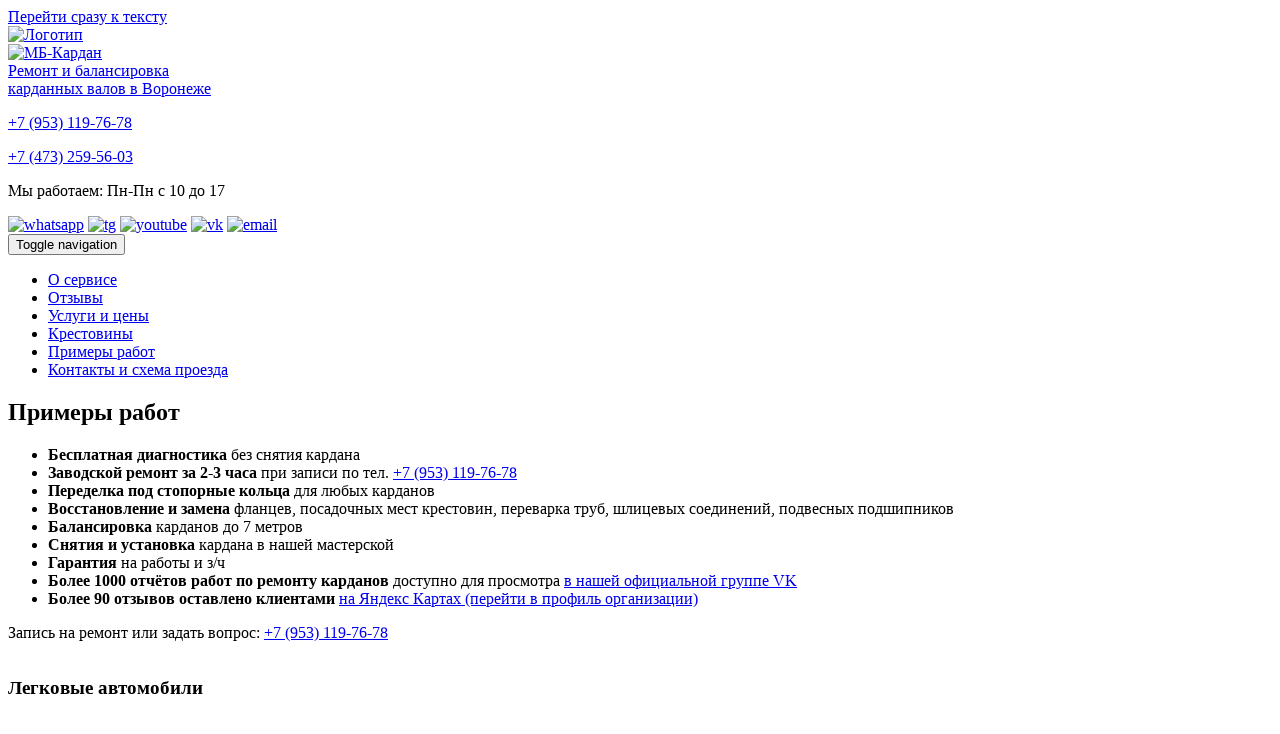

--- FILE ---
content_type: text/html; charset=UTF-8
request_url: https://mb-kardan.ru/portfolio
body_size: 14260
content:
<!DOCTYPE html>
<!--[if IEMobile 7 ]>
<html lang="ru-RU"class="no-js iem7"> <![endif]-->
<!--[if lt IE 7 ]>
<html lang="ru-RU" class="no-js ie6"> <![endif]-->
<!--[if IE 7 ]>
<html lang="ru-RU" class="no-js ie7"> <![endif]-->
<!--[if IE 8 ]>
<html lang="ru-RU" class="no-js ie8"> <![endif]-->
<!--[if (gte IE 9)|(gt IEMobile 7)|!(IEMobile)|!(IE)]><!-->
<html lang="ru-RU" class="no-js"><!--<![endif]-->

<head>
	<meta charset="UTF-8">
	<meta name="viewport" content="width=device-width, initial-scale=1">
	<link rel="pingback" href="https://mb-kardan.ru/xmlrpc.php">

	<link rel="apple-touch-icon" sizes="180x180" href="/apple-touch-icon.png">
	<link rel="icon" type="image/png" sizes="32x32" href="/favicon-32x32.png">
	<link rel="icon" type="image/png" sizes="16x16" href="/favicon-16x16.png">
	<link rel="manifest" href="/site.webmanifest">
	<link rel="mask-icon" href="/safari-pinned-tab.svg" color="#5bbad5">
	<meta name="msapplication-TileColor" content="#2b5797">
	<meta name="theme-color" content="#ffffff">

	<meta name='robots' content='index, follow, max-image-preview:large, max-snippet:-1, max-video-preview:-1' />
	<style>img:is([sizes="auto" i], [sizes^="auto," i]) { contain-intrinsic-size: 3000px 1500px }</style>
	
	<!-- This site is optimized with the Yoast SEO plugin v26.7 - https://yoast.com/wordpress/plugins/seo/ -->
	<title>Портфолио по ремонту и изготовлению карданных валов в МБ-Кардан</title>
	<meta name="description" content="Подборка из примеров работ по ремонту и изготовлению карданных вало в мастерской и цехах МБ-Кардан. Так же добавлены цены и описание отдельных работ." />
	<link rel="canonical" href="https://mb-kardan.ru/portfolio" />
	<meta name="twitter:label1" content="Примерное время для чтения" />
	<meta name="twitter:data1" content="2 минуты" />
	<script type="application/ld+json" class="yoast-schema-graph">{"@context":"https://schema.org","@graph":[{"@type":"WebPage","@id":"https://mb-kardan.ru/portfolio","url":"https://mb-kardan.ru/portfolio","name":"Портфолио по ремонту и изготовлению карданных валов в МБ-Кардан","isPartOf":{"@id":"https://mb-kardan.ru/#website"},"datePublished":"2025-04-17T07:32:17+00:00","dateModified":"2025-04-18T09:09:54+00:00","description":"Подборка из примеров работ по ремонту и изготовлению карданных вало в мастерской и цехах МБ-Кардан. Так же добавлены цены и описание отдельных работ.","breadcrumb":{"@id":"https://mb-kardan.ru/portfolio#breadcrumb"},"inLanguage":"ru-RU","potentialAction":[{"@type":"ReadAction","target":["https://mb-kardan.ru/portfolio"]}]},{"@type":"BreadcrumbList","@id":"https://mb-kardan.ru/portfolio#breadcrumb","itemListElement":[{"@type":"ListItem","position":1,"name":"Главная страница","item":"https://mb-kardan.ru/"},{"@type":"ListItem","position":2,"name":"Примеры работ"}]},{"@type":"WebSite","@id":"https://mb-kardan.ru/#website","url":"https://mb-kardan.ru/","name":"МБ-Кардан","description":"Ремонт и балансировка карданных валов в Воронеже","potentialAction":[{"@type":"SearchAction","target":{"@type":"EntryPoint","urlTemplate":"https://mb-kardan.ru/?s={search_term_string}"},"query-input":{"@type":"PropertyValueSpecification","valueRequired":true,"valueName":"search_term_string"}}],"inLanguage":"ru-RU"}]}</script>
	<!-- / Yoast SEO plugin. -->


<link rel="alternate" type="application/rss+xml" title="МБ-Кардан &raquo; Лента" href="https://mb-kardan.ru/feed" />
<link rel="alternate" type="application/rss+xml" title="МБ-Кардан &raquo; Лента комментариев" href="https://mb-kardan.ru/comments/feed" />
<script type="text/javascript">
/* <![CDATA[ */
window._wpemojiSettings = {"baseUrl":"https:\/\/s.w.org\/images\/core\/emoji\/16.0.1\/72x72\/","ext":".png","svgUrl":"https:\/\/s.w.org\/images\/core\/emoji\/16.0.1\/svg\/","svgExt":".svg","source":{"concatemoji":"https:\/\/mb-kardan.ru\/wp-includes\/js\/wp-emoji-release.min.js?ver=6.8.3"}};
/*! This file is auto-generated */
!function(s,n){var o,i,e;function c(e){try{var t={supportTests:e,timestamp:(new Date).valueOf()};sessionStorage.setItem(o,JSON.stringify(t))}catch(e){}}function p(e,t,n){e.clearRect(0,0,e.canvas.width,e.canvas.height),e.fillText(t,0,0);var t=new Uint32Array(e.getImageData(0,0,e.canvas.width,e.canvas.height).data),a=(e.clearRect(0,0,e.canvas.width,e.canvas.height),e.fillText(n,0,0),new Uint32Array(e.getImageData(0,0,e.canvas.width,e.canvas.height).data));return t.every(function(e,t){return e===a[t]})}function u(e,t){e.clearRect(0,0,e.canvas.width,e.canvas.height),e.fillText(t,0,0);for(var n=e.getImageData(16,16,1,1),a=0;a<n.data.length;a++)if(0!==n.data[a])return!1;return!0}function f(e,t,n,a){switch(t){case"flag":return n(e,"\ud83c\udff3\ufe0f\u200d\u26a7\ufe0f","\ud83c\udff3\ufe0f\u200b\u26a7\ufe0f")?!1:!n(e,"\ud83c\udde8\ud83c\uddf6","\ud83c\udde8\u200b\ud83c\uddf6")&&!n(e,"\ud83c\udff4\udb40\udc67\udb40\udc62\udb40\udc65\udb40\udc6e\udb40\udc67\udb40\udc7f","\ud83c\udff4\u200b\udb40\udc67\u200b\udb40\udc62\u200b\udb40\udc65\u200b\udb40\udc6e\u200b\udb40\udc67\u200b\udb40\udc7f");case"emoji":return!a(e,"\ud83e\udedf")}return!1}function g(e,t,n,a){var r="undefined"!=typeof WorkerGlobalScope&&self instanceof WorkerGlobalScope?new OffscreenCanvas(300,150):s.createElement("canvas"),o=r.getContext("2d",{willReadFrequently:!0}),i=(o.textBaseline="top",o.font="600 32px Arial",{});return e.forEach(function(e){i[e]=t(o,e,n,a)}),i}function t(e){var t=s.createElement("script");t.src=e,t.defer=!0,s.head.appendChild(t)}"undefined"!=typeof Promise&&(o="wpEmojiSettingsSupports",i=["flag","emoji"],n.supports={everything:!0,everythingExceptFlag:!0},e=new Promise(function(e){s.addEventListener("DOMContentLoaded",e,{once:!0})}),new Promise(function(t){var n=function(){try{var e=JSON.parse(sessionStorage.getItem(o));if("object"==typeof e&&"number"==typeof e.timestamp&&(new Date).valueOf()<e.timestamp+604800&&"object"==typeof e.supportTests)return e.supportTests}catch(e){}return null}();if(!n){if("undefined"!=typeof Worker&&"undefined"!=typeof OffscreenCanvas&&"undefined"!=typeof URL&&URL.createObjectURL&&"undefined"!=typeof Blob)try{var e="postMessage("+g.toString()+"("+[JSON.stringify(i),f.toString(),p.toString(),u.toString()].join(",")+"));",a=new Blob([e],{type:"text/javascript"}),r=new Worker(URL.createObjectURL(a),{name:"wpTestEmojiSupports"});return void(r.onmessage=function(e){c(n=e.data),r.terminate(),t(n)})}catch(e){}c(n=g(i,f,p,u))}t(n)}).then(function(e){for(var t in e)n.supports[t]=e[t],n.supports.everything=n.supports.everything&&n.supports[t],"flag"!==t&&(n.supports.everythingExceptFlag=n.supports.everythingExceptFlag&&n.supports[t]);n.supports.everythingExceptFlag=n.supports.everythingExceptFlag&&!n.supports.flag,n.DOMReady=!1,n.readyCallback=function(){n.DOMReady=!0}}).then(function(){return e}).then(function(){var e;n.supports.everything||(n.readyCallback(),(e=n.source||{}).concatemoji?t(e.concatemoji):e.wpemoji&&e.twemoji&&(t(e.twemoji),t(e.wpemoji)))}))}((window,document),window._wpemojiSettings);
/* ]]> */
</script>
<style id='wp-emoji-styles-inline-css' type='text/css'>

	img.wp-smiley, img.emoji {
		display: inline !important;
		border: none !important;
		box-shadow: none !important;
		height: 1em !important;
		width: 1em !important;
		margin: 0 0.07em !important;
		vertical-align: -0.1em !important;
		background: none !important;
		padding: 0 !important;
	}
</style>
<link rel='stylesheet' id='wp-block-library-css' href='https://mb-kardan.ru/wp-includes/css/dist/block-library/style.min.css?ver=6.8.3' type='text/css' media='all' />
<style id='classic-theme-styles-inline-css' type='text/css'>
/*! This file is auto-generated */
.wp-block-button__link{color:#fff;background-color:#32373c;border-radius:9999px;box-shadow:none;text-decoration:none;padding:calc(.667em + 2px) calc(1.333em + 2px);font-size:1.125em}.wp-block-file__button{background:#32373c;color:#fff;text-decoration:none}
</style>
<style id='global-styles-inline-css' type='text/css'>
:root{--wp--preset--aspect-ratio--square: 1;--wp--preset--aspect-ratio--4-3: 4/3;--wp--preset--aspect-ratio--3-4: 3/4;--wp--preset--aspect-ratio--3-2: 3/2;--wp--preset--aspect-ratio--2-3: 2/3;--wp--preset--aspect-ratio--16-9: 16/9;--wp--preset--aspect-ratio--9-16: 9/16;--wp--preset--color--black: #000000;--wp--preset--color--cyan-bluish-gray: #abb8c3;--wp--preset--color--white: #ffffff;--wp--preset--color--pale-pink: #f78da7;--wp--preset--color--vivid-red: #cf2e2e;--wp--preset--color--luminous-vivid-orange: #ff6900;--wp--preset--color--luminous-vivid-amber: #fcb900;--wp--preset--color--light-green-cyan: #7bdcb5;--wp--preset--color--vivid-green-cyan: #00d084;--wp--preset--color--pale-cyan-blue: #8ed1fc;--wp--preset--color--vivid-cyan-blue: #0693e3;--wp--preset--color--vivid-purple: #9b51e0;--wp--preset--gradient--vivid-cyan-blue-to-vivid-purple: linear-gradient(135deg,rgba(6,147,227,1) 0%,rgb(155,81,224) 100%);--wp--preset--gradient--light-green-cyan-to-vivid-green-cyan: linear-gradient(135deg,rgb(122,220,180) 0%,rgb(0,208,130) 100%);--wp--preset--gradient--luminous-vivid-amber-to-luminous-vivid-orange: linear-gradient(135deg,rgba(252,185,0,1) 0%,rgba(255,105,0,1) 100%);--wp--preset--gradient--luminous-vivid-orange-to-vivid-red: linear-gradient(135deg,rgba(255,105,0,1) 0%,rgb(207,46,46) 100%);--wp--preset--gradient--very-light-gray-to-cyan-bluish-gray: linear-gradient(135deg,rgb(238,238,238) 0%,rgb(169,184,195) 100%);--wp--preset--gradient--cool-to-warm-spectrum: linear-gradient(135deg,rgb(74,234,220) 0%,rgb(151,120,209) 20%,rgb(207,42,186) 40%,rgb(238,44,130) 60%,rgb(251,105,98) 80%,rgb(254,248,76) 100%);--wp--preset--gradient--blush-light-purple: linear-gradient(135deg,rgb(255,206,236) 0%,rgb(152,150,240) 100%);--wp--preset--gradient--blush-bordeaux: linear-gradient(135deg,rgb(254,205,165) 0%,rgb(254,45,45) 50%,rgb(107,0,62) 100%);--wp--preset--gradient--luminous-dusk: linear-gradient(135deg,rgb(255,203,112) 0%,rgb(199,81,192) 50%,rgb(65,88,208) 100%);--wp--preset--gradient--pale-ocean: linear-gradient(135deg,rgb(255,245,203) 0%,rgb(182,227,212) 50%,rgb(51,167,181) 100%);--wp--preset--gradient--electric-grass: linear-gradient(135deg,rgb(202,248,128) 0%,rgb(113,206,126) 100%);--wp--preset--gradient--midnight: linear-gradient(135deg,rgb(2,3,129) 0%,rgb(40,116,252) 100%);--wp--preset--font-size--small: 13px;--wp--preset--font-size--medium: 20px;--wp--preset--font-size--large: 36px;--wp--preset--font-size--x-large: 42px;--wp--preset--spacing--20: 0.44rem;--wp--preset--spacing--30: 0.67rem;--wp--preset--spacing--40: 1rem;--wp--preset--spacing--50: 1.5rem;--wp--preset--spacing--60: 2.25rem;--wp--preset--spacing--70: 3.38rem;--wp--preset--spacing--80: 5.06rem;--wp--preset--shadow--natural: 6px 6px 9px rgba(0, 0, 0, 0.2);--wp--preset--shadow--deep: 12px 12px 50px rgba(0, 0, 0, 0.4);--wp--preset--shadow--sharp: 6px 6px 0px rgba(0, 0, 0, 0.2);--wp--preset--shadow--outlined: 6px 6px 0px -3px rgba(255, 255, 255, 1), 6px 6px rgba(0, 0, 0, 1);--wp--preset--shadow--crisp: 6px 6px 0px rgba(0, 0, 0, 1);}:where(.is-layout-flex){gap: 0.5em;}:where(.is-layout-grid){gap: 0.5em;}body .is-layout-flex{display: flex;}.is-layout-flex{flex-wrap: wrap;align-items: center;}.is-layout-flex > :is(*, div){margin: 0;}body .is-layout-grid{display: grid;}.is-layout-grid > :is(*, div){margin: 0;}:where(.wp-block-columns.is-layout-flex){gap: 2em;}:where(.wp-block-columns.is-layout-grid){gap: 2em;}:where(.wp-block-post-template.is-layout-flex){gap: 1.25em;}:where(.wp-block-post-template.is-layout-grid){gap: 1.25em;}.has-black-color{color: var(--wp--preset--color--black) !important;}.has-cyan-bluish-gray-color{color: var(--wp--preset--color--cyan-bluish-gray) !important;}.has-white-color{color: var(--wp--preset--color--white) !important;}.has-pale-pink-color{color: var(--wp--preset--color--pale-pink) !important;}.has-vivid-red-color{color: var(--wp--preset--color--vivid-red) !important;}.has-luminous-vivid-orange-color{color: var(--wp--preset--color--luminous-vivid-orange) !important;}.has-luminous-vivid-amber-color{color: var(--wp--preset--color--luminous-vivid-amber) !important;}.has-light-green-cyan-color{color: var(--wp--preset--color--light-green-cyan) !important;}.has-vivid-green-cyan-color{color: var(--wp--preset--color--vivid-green-cyan) !important;}.has-pale-cyan-blue-color{color: var(--wp--preset--color--pale-cyan-blue) !important;}.has-vivid-cyan-blue-color{color: var(--wp--preset--color--vivid-cyan-blue) !important;}.has-vivid-purple-color{color: var(--wp--preset--color--vivid-purple) !important;}.has-black-background-color{background-color: var(--wp--preset--color--black) !important;}.has-cyan-bluish-gray-background-color{background-color: var(--wp--preset--color--cyan-bluish-gray) !important;}.has-white-background-color{background-color: var(--wp--preset--color--white) !important;}.has-pale-pink-background-color{background-color: var(--wp--preset--color--pale-pink) !important;}.has-vivid-red-background-color{background-color: var(--wp--preset--color--vivid-red) !important;}.has-luminous-vivid-orange-background-color{background-color: var(--wp--preset--color--luminous-vivid-orange) !important;}.has-luminous-vivid-amber-background-color{background-color: var(--wp--preset--color--luminous-vivid-amber) !important;}.has-light-green-cyan-background-color{background-color: var(--wp--preset--color--light-green-cyan) !important;}.has-vivid-green-cyan-background-color{background-color: var(--wp--preset--color--vivid-green-cyan) !important;}.has-pale-cyan-blue-background-color{background-color: var(--wp--preset--color--pale-cyan-blue) !important;}.has-vivid-cyan-blue-background-color{background-color: var(--wp--preset--color--vivid-cyan-blue) !important;}.has-vivid-purple-background-color{background-color: var(--wp--preset--color--vivid-purple) !important;}.has-black-border-color{border-color: var(--wp--preset--color--black) !important;}.has-cyan-bluish-gray-border-color{border-color: var(--wp--preset--color--cyan-bluish-gray) !important;}.has-white-border-color{border-color: var(--wp--preset--color--white) !important;}.has-pale-pink-border-color{border-color: var(--wp--preset--color--pale-pink) !important;}.has-vivid-red-border-color{border-color: var(--wp--preset--color--vivid-red) !important;}.has-luminous-vivid-orange-border-color{border-color: var(--wp--preset--color--luminous-vivid-orange) !important;}.has-luminous-vivid-amber-border-color{border-color: var(--wp--preset--color--luminous-vivid-amber) !important;}.has-light-green-cyan-border-color{border-color: var(--wp--preset--color--light-green-cyan) !important;}.has-vivid-green-cyan-border-color{border-color: var(--wp--preset--color--vivid-green-cyan) !important;}.has-pale-cyan-blue-border-color{border-color: var(--wp--preset--color--pale-cyan-blue) !important;}.has-vivid-cyan-blue-border-color{border-color: var(--wp--preset--color--vivid-cyan-blue) !important;}.has-vivid-purple-border-color{border-color: var(--wp--preset--color--vivid-purple) !important;}.has-vivid-cyan-blue-to-vivid-purple-gradient-background{background: var(--wp--preset--gradient--vivid-cyan-blue-to-vivid-purple) !important;}.has-light-green-cyan-to-vivid-green-cyan-gradient-background{background: var(--wp--preset--gradient--light-green-cyan-to-vivid-green-cyan) !important;}.has-luminous-vivid-amber-to-luminous-vivid-orange-gradient-background{background: var(--wp--preset--gradient--luminous-vivid-amber-to-luminous-vivid-orange) !important;}.has-luminous-vivid-orange-to-vivid-red-gradient-background{background: var(--wp--preset--gradient--luminous-vivid-orange-to-vivid-red) !important;}.has-very-light-gray-to-cyan-bluish-gray-gradient-background{background: var(--wp--preset--gradient--very-light-gray-to-cyan-bluish-gray) !important;}.has-cool-to-warm-spectrum-gradient-background{background: var(--wp--preset--gradient--cool-to-warm-spectrum) !important;}.has-blush-light-purple-gradient-background{background: var(--wp--preset--gradient--blush-light-purple) !important;}.has-blush-bordeaux-gradient-background{background: var(--wp--preset--gradient--blush-bordeaux) !important;}.has-luminous-dusk-gradient-background{background: var(--wp--preset--gradient--luminous-dusk) !important;}.has-pale-ocean-gradient-background{background: var(--wp--preset--gradient--pale-ocean) !important;}.has-electric-grass-gradient-background{background: var(--wp--preset--gradient--electric-grass) !important;}.has-midnight-gradient-background{background: var(--wp--preset--gradient--midnight) !important;}.has-small-font-size{font-size: var(--wp--preset--font-size--small) !important;}.has-medium-font-size{font-size: var(--wp--preset--font-size--medium) !important;}.has-large-font-size{font-size: var(--wp--preset--font-size--large) !important;}.has-x-large-font-size{font-size: var(--wp--preset--font-size--x-large) !important;}
:where(.wp-block-post-template.is-layout-flex){gap: 1.25em;}:where(.wp-block-post-template.is-layout-grid){gap: 1.25em;}
:where(.wp-block-columns.is-layout-flex){gap: 2em;}:where(.wp-block-columns.is-layout-grid){gap: 2em;}
:root :where(.wp-block-pullquote){font-size: 1.5em;line-height: 1.6;}
</style>
<link rel='stylesheet' id='cookie-notice-front-css' href='https://mb-kardan.ru/wp-content/plugins/cookie-notice/css/front.min.css?ver=2.5.6' type='text/css' media='all' />
<link rel='stylesheet' id='twbs-css' href='https://mb-kardan.ru/wp-content/themes/mbkardan/twbs/bootstrap.min.css?ver=3.2' type='text/css' media='all' />
<link rel='stylesheet' id='mbkardan-style-css' href='https://mb-kardan.ru/wp-content/themes/mbkardan/css/mbkardan.css?ver=1.18' type='text/css' media='all' />
<link rel='stylesheet' id='fancybox-css' href='https://mb-kardan.ru/wp-content/plugins/easy-fancybox/fancybox/1.5.4/jquery.fancybox.min.css?ver=6.8.3' type='text/css' media='screen' />
<link rel='stylesheet' id='tablepress-default-css' href='https://mb-kardan.ru/wp-content/plugins/tablepress/css/build/default.css?ver=3.2.6' type='text/css' media='all' />
<script type="text/javascript" src="https://mb-kardan.ru/wp-includes/js/jquery/jquery.min.js?ver=3.7.1" id="jquery-core-js"></script>
<script type="text/javascript" src="https://mb-kardan.ru/wp-includes/js/jquery/jquery-migrate.min.js?ver=3.4.1" id="jquery-migrate-js"></script>
<script type="text/javascript" src="https://mb-kardan.ru/wp-content/themes/mbkardan/js/app.js?ver=1.0" id="app-fasade-js"></script>
<script type="text/javascript" id="cookie-notice-front-js-before">
/* <![CDATA[ */
var cnArgs = {"ajaxUrl":"https:\/\/mb-kardan.ru\/wp-admin\/admin-ajax.php","nonce":"f18c60a94c","hideEffect":"fade","position":"bottom","onScroll":false,"onScrollOffset":100,"onClick":false,"cookieName":"cookie_notice_accepted","cookieTime":2592000,"cookieTimeRejected":2592000,"globalCookie":false,"redirection":false,"cache":false,"revokeCookies":false,"revokeCookiesOpt":"automatic"};
/* ]]> */
</script>
<script type="text/javascript" src="https://mb-kardan.ru/wp-content/plugins/cookie-notice/js/front.min.js?ver=2.5.6" id="cookie-notice-front-js"></script>
<link rel="https://api.w.org/" href="https://mb-kardan.ru/wp-json/" /><link rel="alternate" title="JSON" type="application/json" href="https://mb-kardan.ru/wp-json/wp/v2/pages/1697" /><link rel="EditURI" type="application/rsd+xml" title="RSD" href="https://mb-kardan.ru/xmlrpc.php?rsd" />
<meta name="generator" content="WordPress 6.8.3" />
<link rel='shortlink' href='https://mb-kardan.ru/?p=1697' />
<link rel="alternate" title="oEmbed (JSON)" type="application/json+oembed" href="https://mb-kardan.ru/wp-json/oembed/1.0/embed?url=https%3A%2F%2Fmb-kardan.ru%2Fportfolio" />
<link rel="alternate" title="oEmbed (XML)" type="text/xml+oembed" href="https://mb-kardan.ru/wp-json/oembed/1.0/embed?url=https%3A%2F%2Fmb-kardan.ru%2Fportfolio&#038;format=xml" />

	<!-- IE8 fallback moved below head to work properly. Added respond as well. Tested to work. -->
	<!-- media-queries.js (fallback) -->
	<!--[if lt IE 9]>
	<script src="https://css3-mediaqueries-js.googlecode.com/svn/trunk/css3-mediaqueries.js"></script>
	<![endif]-->

	<!-- html5.js -->
	<!--[if lt IE 9]>
	<script src="https://html5shim.googlecode.com/svn/trunk/html5.js"></script>
	<![endif]-->

	<!-- respond.js -->
	<!--[if lt IE 9]>
	<script type='text/javascript' src="https://cdnjs.cloudflare.com/ajax/libs/respond.js/1.4.2/respond.js"></script>
	<![endif]-->
	
	<meta name='yandex-verification' content='5a2a385161520fe4' />
    
    <script type="text/javascript" src="//vk.com/js/api/openapi.js?136"></script>
    
    <script type="text/javascript">!function(){var t=document.createElement("script");t.type="text/javascript",t.async=!0,t.src="https://vk.com/js/api/openapi.js?162",t.onload=function(){VK.Retargeting.Init("VK-RTRG-393927-5PMjI"),VK.Retargeting.Hit()},document.head.appendChild(t)}();</script><noscript><img src="https://vk.com/rtrg?p=VK-RTRG-393927-5PMjI" style="position:fixed; left:-999px;" alt=""/></noscript>
</head>

<body  class="wp-singular page-template-default page page-id-1697 wp-theme-mbkardan cookies-not-set">
<!--remove2--><!--/remove2-->
	<a class="skip-link screen-reader-text" href="#content">Перейти сразу к тексту</a>

	<div class="bg">
		<header id="header-top">
			<div class="navbar navbar-default navbar-static-top mb-nav-top hidden-xs">
				<div class="container">

				</div>
			</div>

			<div class="container">

				<div class="row">
					<div class="col-sm-4 col-xs-12">
						<a href="/" title="Ремонт карданных валов в Воронеже" class="logo_link_home">
							<div id="logo" class="text-nowrap">
								<img src="https://mb-kardan.ru/wp-content/themes/mbkardan/img/mb-kardan-logo-52.png" alt="Логотип">

								<div>
									<img src="https://mb-kardan.ru/wp-content/themes/mbkardan/img/mb-kardan-text.png" alt="МБ-Кардан" class="logo-text">
									<div>Ремонт и балансировка<br>карданных валов в Воронеже</div>
								</div>
							</div>
						</a>
					</div>
										<div class="col-sm-8 col-xs-12 text-right header-contacts">
						<p class="tel col-xs-12 col-sm-12 text-nowrap phone-value"><a href="tel:+79531197678">+7 (953) 119-76-78</a></p>
						<p class="tel col-xs-12 col-sm-12 text-nowrap phone-value"><a href="tel:+74732595603">+7 (473) 259-56-03</a></p>
						<p class="col-xs-12 col-sm-12 text-nowrap work-time">Мы работаем: Пн-Пн с 10 до 17</p>
						
            <div class="header-icons">
                <a class="goal-social" href="https://wa.me/79531197678?text=У меня вопрос по ремонту кардана:" title="Написать в Whatsapp" target="_blank" rel="nofollow"><img src="https://mb-kardan.ru/wp-content/themes/mbkardan/img/icon-whatsapp.png" alt="whatsapp"></a>
                <a class="goal-social" href="https://t.me/+79081406431" title="Написать в Telegram" target="_blank" rel="nofollow"><img src="https://mb-kardan.ru/wp-content/themes/mbkardan/img/icon-tg.png" alt="tg"></a>
                <a class="goal-social" href="https://www.youtube.com/channel/UC2KCxT7-ZWn2F7uyMFhN7cw" title="Канал на YouTube" target="_blank" rel="nofollow"><img src="https://mb-kardan.ru/wp-content/themes/mbkardan/img/youtube.png" alt="youtube"></a>
                <a class="goal-social" href="https://vk.com/mbkardan" target="_blank" rel="nofollow" title="Группа в VK"><img src="https://mb-kardan.ru/wp-content/themes/mbkardan/img/vk.png" alt="vk"></a>
                <a class="goal-email" href="mailto:mb-kardan@yandex.ru" title="Написать на электронную почту"><img src="https://mb-kardan.ru/wp-content/themes/mbkardan/img/email.png" alt="email"></a>
            </div>
					</div>
				</div>
			</div>

		</header>


		<div class="container">


			<nav class="navbar-default mb-nav-mid navbar" role="navigation">
				<div class="container-fluid">
					<div class="navbar-header">
						<button type="button" class="navbar-toggle" data-toggle="collapse" data-target="#nav_top">
							<span class="sr-only">Toggle navigation</span>
							<span class="icon-bar"></span>
							<span class="icon-bar"></span>
							<span class="icon-bar"></span></button>
					</div>
					<div id="nav_top" class="collapse navbar-collapse">
						<ul id="menu-glavnoe-menyu" class="nav navbar-nav"><li id="menu-item-53" class="menu-item menu-item-type-post_type menu-item-object-page menu-item-53"><a href="https://mb-kardan.ru/o-servise">О сервисе</a></li>
<li id="menu-item-2032" class="menu-item menu-item-type-post_type menu-item-object-page menu-item-2032"><a href="https://mb-kardan.ru/otzyvy">Отзывы</a></li>
<li id="menu-item-56" class="menu-item menu-item-type-taxonomy menu-item-object-category menu-item-56"><a href="https://mb-kardan.ru/category/services" title="Услуги МБ-Кардан в г. Воронеже">Услуги и цены</a></li>
<li id="menu-item-651" class="menu-item menu-item-type-post_type menu-item-object-page menu-item-651"><a href="https://mb-kardan.ru/krestoviny">Крестовины</a></li>
<li id="menu-item-1699" class="menu-item menu-item-type-post_type menu-item-object-page current-menu-item page_item page-item-1697 current_page_item menu-item-1699 active"><a href="https://mb-kardan.ru/portfolio" aria-current="page">Примеры работ</a></li>
<li id="menu-item-52" class="menu-item menu-item-type-post_type menu-item-object-page menu-item-52"><a href="https://mb-kardan.ru/kontakty">Контакты и схема проезда</a></li>
</ul>					</div>
				</div>
			</nav>
					</div>
	</div>
	
	<div class="container">

	<div class="row">
		<main class="col-sm-7 col-md-8" role="main">
						
				
<article id="post-1697" class="post-1697 page type-page status-publish hentry">
	<header>
		<h1 class="page-header">Примеры работ</h1>	</header><!-- header -->

	<div class="entry-content">
	  	    <ul class="index-page-list">
      <li><strong>Бесплатная диагностика</strong> без снятия кардана</li>
      <li><strong>Заводской ремонт за 2-3 часа</strong> при записи по тел. <a href="tel:+79531197678">+7 (953) 119-76-78</a></li>
      <li><strong>Переделка под стопорные кольца</strong> для любых карданов</li>
      <li><strong>Восстановление и замена</strong> фланцев, посадочных мест крестовин, переварка труб, шлицевых соединений, подвесных подшипников</li>
      <li><strong>Балансировка</strong> карданов до 7 метров</li>
      <li><strong>Снятия и установка</strong> кардана в нашей мастерской</li>
      <li><strong>Гарантия</strong> на работы и з/ч</li>
      <li><strong>Более 1000 отчётов работ по ремонту карданов</strong> доступно для просмотра <a href="https://vk.com/mbkardan" target="_blank" rel="nofollow">в нашей официальной группе VK</a></li>
      <li><strong>Более 90 отзывов оставлено клиентами</strong> <a href="https://yandex.ru/maps/-/CHRdq-~c" target="_blank" rel="nofollow">на Яндекс Картах (перейти в профиль организации)</a></li>
      </ul>

      <div class="page-call-action" style="margin-bottom:35px"><span>Запись на ремонт или задать вопрос:</span> <a href="tel:+79531197678">+7 (953) 119-76-78</a></div>
	  		<div class="row auto-list">
<div class="col-md-6">
<h3>Легковые автомобили</h3>
<ul>
<li>Renault <a href="https://mb-kardan.ru/remont-kardannyh-valov-renault-duster">Duster</a>, <a href="https://mb-kardan.ru/remont-kardannyh-valov-na-renault-scenic">Scenic</a></li>
<li>VW <a href="https://mb-kardan.ru/remont-kardannyh-valov-na-vw-touareg">Touareg</a>, <a href="/remont-kardannyh-valov-na-vw-tiguan">Tiguan</a>, <a href="https://mb-kardan.ru/remont-kardannyh-valov-na-vw-amarok">Amarok</a></li>
<li>Honda <a href="https://mb-kardan.ru/remont-kardannyh-valov-honda-cr-v">CR-V</a>, <a href="/remont-kardannyh-valov-honda-hr-v">HR-V</a></li>
<li>Nissan <a href="/remont-kardannyh-valov-nissan-x-trail">X-Trail</a>, <a href="https://mb-kardan.ru/remont-kardannyh-valov-nissan-qashqai">Qashqai</a>, Navara, <a href="https://mb-kardan.ru/remont-kardannyh-valov-na-nissan-murano">Murano</a>, <a href="https://mb-kardan.ru/remont-kardannyh-valov-nissan-terrano">Terrano</a>, <a href="https://mb-kardan.ru/remont-kardannyh-valov-na-nissan-patrol">Patrol</a></li>
<li>Audi <a href="https://mb-kardan.ru/remont-kardannyh-valov-na-audi-q5">Q5</a> и <a href="https://mb-kardan.ru/remont-kardannyh-valov-na-audi">Q7</a></li>
<li><a href="https://mb-kardan.ru/remont-kardannyh-valov-na-jaguar">Jaguar</a></li>
<li>BMW <a href="https://mb-kardan.ru/remont-kardannyh-valov-na-bmw-x3">X3</a>, <a href="https://mb-kardan.ru/remont-kardannyh-valov-na-bmw-x5">X5</a>, <a href="https://mb-kardan.ru/remont-kardannyh-valov-na-bmw-x6">X6</a>, <a href="https://mb-kardan.ru/remont-kardannyh-valov-bmw-3">E36</a>, <a href="https://mb-kardan.ru/remont-kardannyh-valov-bmw-5">E34</a>, <a href="https://mb-kardan.ru/remont-kardannyh-valov-bmw-5-e60">E60</a></li>
<li>Ford <a href="https://mb-kardan.ru/remont-kardannyh-valov-na-ford-f">F-150 и F-250</a>, <a href="/remont-kardannyh-valov-na-ford-kuga">Kuga</a></li>
<li>Hyundai <a href="/remont-kardannyh-valov-na-hyundai-ix35">ix35</a>, <a href="/remont-kardannyh-valov-na-hyundai-tucson">Tucson</a> <a href="/remont-kardannyh-valov-na-hyundai-starex">Starex</a></li>
<li>Kia <a href="/remont-kardannyh-valov-na-kia-sportage">Sportage</a>, <a href="https://mb-kardan.ru/remont-kardannyh-valov-na-kia-sorento">Sorento</a></li>
<li>Opel <a href="/remont-kardannyh-valov-na-opel-mokka">Mokka</a>, <a href="/remont-kardannyh-valov-na-opel-antara">Antara</a>, <a href="/remont-kardannyh-valov-na-opel-insignia">Insignia</a></li>
<li>Mercedes <a href="https://mb-kardan.ru/remont-kardannyh-valov-na-mercedes-glk">GLK</a>, <a href="https://mb-kardan.ru/remont-kardannyh-valov-na-mercedes-gelandewagen">Gelandewagen</a>, <a href="/remont-kardannyh-valov-na-mercedes-w204">W204</a>, <a href="/remont-kardannyh-valov-na-mercedes-w211">W211</a></li>
<li>Mitsubishi <a href="https://mb-kardan.ru/remont-kardannyh-valov-mitsubishi-l200">L200</a></li>
<li>Lexus <a href="https://mb-kardan.ru/remont-kardannyh-valov-na-lexus-rx300">RX300</a>, <a href="/remont-kardannyh-valov-na-lexus-rx330">RX330</a>, <a href="/remont-kardannyh-valov-na-lexus-rx350">RX350</a></li>
<li>Toyota <a href="https://mb-kardan.ru/remont-kardannyh-valov-toyota-rav4">RAV4</a>, <a href="/remont-kardannyh-valov-toyota-vitz">Vitz</a>, Land Cruiser (<a href="https://mb-kardan.ru/remont-kardannyh-valov-na-land-cruiser-prado-80">80</a>, 100, 200, <a href="/remont-kardannyh-valov-na-land-cruiser-prado">Prado</a>), <a href="/remont-kardannyh-valov-toyota-estima">Estima</a>, <a href="/remont-kardannyh-valov-na-toyota-tundra">Tundra</a>, <a href="/remont-kardannyh-valov-na-toyota-highlander">Highlander</a>, <a href="/remont-kardannyh-valov-toyota-noah">Noah</a></li>
<li>Land Rover: Sport, Discovery, Defender</li>
<li><a href="/remont-kardannyh-valov-na-range-rover-iii">Range Rover 3</a></li>
<li>Jeep Wrangler, <a href="https://mb-kardan.ru/remont-kardannyh-valov-na-jeep-grand-cherokee">Grand Cherokee</a></li>
<li>SsangYong <a href="https://mb-kardan.ru/remont-kardannyh-valov-na-ssangyong-rexton">Rexton</a>, <a href="https://mb-kardan.ru/remont-kardannyh-valov-na-ssangyong-actyon">Actyon</a>, <a href="https://mb-kardan.ru/remont-kardannyh-valov-na-ssangyong-kyron">Kyron</a></li>
<li>Subaru <a href="https://mb-kardan.ru/remont-kardannyh-valov-na-subaru-outback">Outback</a>, <a href="/remont-kardannyh-valov-na-subaru-forester">Forester</a></li>
<li>Suzuki <a href="https://mb-kardan.ru/remont-kardannyh-valov-suzuki-sx4">SX4</a></li>
<li><a href="https://mb-kardan.ru/remont-kardannyh-valov-na-great-wall-hover-h5-h3">Great Wall Hover H3 и H5</a></li>
<li>Derways <a href="https://mb-kardan.ru/remont-kardannyh-valov-derways-aurora">Aurora</a></li>
<li>Dodge <a href="https://mb-kardan.ru/remont-kardannyh-valov-na-dodge-charger">Charger</a></li>
<li>Volvo <a href="https://mb-kardan.ru/remont-kardannyh-valov-na-volvo-xc90">XC90</a></li>
<li>другие иномарки и российские автомобили (например, <a href="https://mb-kardan.ru/remont-kardannyh-valov-na-uaz">УАЗ</a>, <a href="/kardan-gaz-21">ГАЗ-21</a>)</li>
</ul>
</div>
<div class="col-md-6">
<h3>Большой грузоподъёмности</h3>
<ul>
<li>Mercedes <a href="https://mb-kardan.ru/remont-kardannyh-valov-mercedes-actros">Actros</a></li>
<li><a href="https://mb-kardan.ru/remont-kardannyh-valov-man">MAN</a>: TGX, <a href="/remont-kardannyh-valov-man-tga">TGA</a></li>
<li><a href="https://mb-kardan.ru/remont-kardannyh-valov-scania">Scania</a></li>
<li>Volvo: <a href="https://mb-kardan.ru/remont-kardannyh-valov-volvo-f10">F10</a>, <a href="https://mb-kardan.ru/remont-kardannyh-valov-volvo-f16">F16</a>, <a href="https://mb-kardan.ru/remont-kardannyh-valov-na-tyagachah-volvo">тягачи</a></li>
<li>DAF</li>
<li><a href="https://mb-kardan.ru/remont-kardannyh-valov-iveco">Iveco</a></li>
<li>Renault</li>
<li>Daewoo: <a href="https://mb-kardan.ru/remont-kardannyh-valov-daewoo-novus">Novus</a></li>
<li>Китайцы HOWO, Foton, FAW, Шакман</li>
<li>Для всех видов <a href="https://mb-kardan.ru/remont-kardannyh-valov-na-amerikantsah">американцев</a></li>
<li><a href="https://mb-kardan.ru/remont-kardannyh-valov-na-freightliner">Freightliner</a></li>
<li><a href="https://mb-kardan.ru/remont-kardannyh-valov-kamaz">КАМАЗ</a>,<a href="https://mb-kardan.ru/remont-kardannyh-valov-maz"> МАЗ</a></li>
<li>и другие</li>
</ul>
</div>
</div>
<div class="row auto-list">
<div class="col-md-6">
<h3>Коммерческий транспорт</h3>
<ul>
<li>Mercedes-Benz <a href="https://mb-kardan.ru/remont-kardannyh-valov-mercedes-sprinter">Sprinter</a> (903, 906), <a href="/remont-kardannyh-valov-na-mercedes-vito">Vito</a>, <a href="https://mb-kardan.ru/remont-kardannyh-valov-na-mercedes-viano">Viano</a>, <a href="https://mb-kardan.ru/remont-kardannyh-valov-na-mercedes-410">410</a></li>
<li><a href="https://mb-kardan.ru/remont-kardannyh-valov-gazel-next">Газель Next и Бизнес</a></li>
<li><a href="https://mb-kardan.ru/kardan-dlya-gazon-next">ГАЗон Next</a></li>
<li><a href="https://mb-kardan.ru/remont-kardannyh-valov-ford-transit">Ford Transit</a></li>
<li><a href="https://mb-kardan.ru/remont-kardannyh-valov-iveco-daily">Iveco Daily</a></li>
<li>Volkswagen <a href="https://mb-kardan.ru/remont-kardannyh-valov-na-vw-crafter">Crafter</a>, LT, <a href="https://mb-kardan.ru/remont-kardannyh-valov-volkswagen-transporter">Transporter (T3, T4, T5)</a></li>
<li>Автобусы: <a href="https://mb-kardan.ru/remont-kardannyh-valov-nefaz">НЕФАЗ</a></li>
<li>и другие</li>
</ul>
</div>
<div class="col-md-6">
<h3>Среднетоннажные грузовики</h3>
<ul>
<li>Mercedes-Benz: Atego, <a href="/remont-kardannyh-valov-mercedes-benz-809">809</a></li>
<li><a href="https://mb-kardan.ru/remont-kardannyh-valov-man">MAN</a> TGL</li>
<li>Валдай</li>
<li>Hyundai HD 78, <a href="/remont-kardannyh-valov-hyundai-hd-120">HD 120</a></li>
<li>Mitsubishi <a href="https://mb-kardan.ru/remont-kardannyh-valov-mitsubishi-canter">Canter</a></li>
<li>Isuzu <a href="https://mb-kardan.ru/remont-kardannyh-valov-isuzu-forward">Forward</a>,<a href="https://mb-kardan.ru/remont-kardannyh-valov-isuzu-elf">Elf</a> </li>
<li><a href="https://mb-kardan.ru/remont-kardannyh-valov-na-baw-fenix">BAW Fenix</a> и другие китайцы</li>
<li>и другие</li>
</ul>
</div>
</div>
<p>Так же ремонтируем (и изготавливаем) карданы от <a href="https://mb-kardan.ru/remont-kardannyh-valov-kvadrotsiklov">квадроциклов</a>, автобусов, <a href="/remont-kardannyh-valov-selhoztehniki">сельхозтехники</a> и спецтехники (<a href="https://mb-kardan.ru/remont-poluosej-i-kardannyh-valov-caterpillar">Caterpillar</a>, <a href="/remont-kardannyh-valov-i-poluosej-komatsu">Komatsu</a>, John Deere и другие).</p>
			</div><!-- .entry-content -->

	<footer class="entry-footer">

	</footer><!-- .entry-footer -->
</article><!-- #post-## -->

				
					</main><!-- #main -->
		
<aside id="secondary" class="col-sm-5 col-md-4" role="complementary">
	<div id="text-2" class="panel panel-sidebar widget_text"><div class="panel-heading"></div><div class="panel-body"><h4 class="widget-title">Почему мы?</h4>			<div class="textwidget"><div class="why">
	
	<div>
		<img src="/wp-content/uploads/diagnostic-icon.png" alt="диагностика кардана"> <strong>Бесплатная диагностика</strong> неисправности кардана.
	</div>

	<div>
		<img src="/wp-content/uploads/time-icon.png" alt="время на работу"> Среднее время на сложный ремонт 2-3 часа.
	</div>

	<div>
		<img src="/wp-content/uploads/warranty-icon.png" alt="гарантия">  Гарантия на работы и запасные части до 6 месяцев.
	</div>

	<div>
		<img src="/wp-content/uploads/2016/03/vm.png" alt="пластиковые карты"> Возможна оплата пластиковой картой Сбербанка или другого банка.
	</div>


	<div>
		<img src="/wp-content/uploads/2021/04/camera.png" alt="наблюдение"> Контролировать ремонт из клиентской зоны по видеонаблюдению.
	</div>

<div style="text-align: center"><strong>Обратите внимание! Нахождение посторонних в цеху при ремонте - запрещается.</strong></div>
</div></div>
		</div><div class="panel-footer"></div></div><div id="nav_menu-2" class="panel panel-sidebar widget_nav_menu"><div class="panel-heading"></div><div class="panel-body"><h4 class="widget-title">Дополнительные услуги</h4><div class="menu-dopolnitelnye-uslugi-container"><ul id="menu-dopolnitelnye-uslugi" class="menu"><li id="menu-item-1141" class="menu-item menu-item-type-post_type menu-item-object-post menu-item-1141"><a href="https://mb-kardan.ru/services/izgotovlenie-kardannyh-valov">Изготовление карданов</a></li>
<li id="menu-item-176" class="menu-item menu-item-type-custom menu-item-object-custom menu-item-176"><a href="https://mb-kardan.ru/services/zamena-truby-kardana">Замена трубы карданного вала</a></li>
<li id="menu-item-198" class="menu-item menu-item-type-custom menu-item-object-custom menu-item-198"><a href="https://mb-kardan.ru/services/zamena-krestoviny">Замена крестовины</a></li>
<li id="menu-item-240" class="menu-item menu-item-type-custom menu-item-object-custom menu-item-240"><a href="https://mb-kardan.ru/services/udlinenie-ukorachivanie-kardana">Удлинение и укорачивание кардана</a></li>
<li id="menu-item-254" class="menu-item menu-item-type-custom menu-item-object-custom menu-item-254"><a href="https://mb-kardan.ru/services/shlitsevoe-soedinenie-kardana">Замена шлицевого соединения</a></li>
<li id="menu-item-262" class="menu-item menu-item-type-custom menu-item-object-custom menu-item-262"><a href="https://mb-kardan.ru/services/zamena-podvesnih-podshipnikov">Замена подвесного подшипника</a></li>
<li id="menu-item-427" class="menu-item menu-item-type-post_type menu-item-object-post menu-item-427"><a href="https://mb-kardan.ru/services/zamena-flantsa">Замена фланца</a></li>
<li id="menu-item-1048" class="menu-item menu-item-type-post_type menu-item-object-post menu-item-1048"><a href="https://mb-kardan.ru/services/remont-flantsa">Ремонт фланца</a></li>
<li id="menu-item-835" class="menu-item menu-item-type-post_type menu-item-object-page menu-item-835"><a href="https://mb-kardan.ru/kardan-dlya-gazeli-biznes-next">Кардан на Газель Бизнес, Next</a></li>
<li id="menu-item-1547" class="menu-item menu-item-type-post_type menu-item-object-page menu-item-1547"><a href="https://mb-kardan.ru/kardan-dlya-gazon-next">Кардан на ГАЗон Next</a></li>
<li id="menu-item-836" class="menu-item menu-item-type-post_type menu-item-object-page menu-item-836"><a href="https://mb-kardan.ru/kardan-dlya-uaz-hunter-patriot-i-buhanku">Кардан на УАЗ Hunter, Patriot и Буханку</a></li>
<li id="menu-item-1296" class="menu-item menu-item-type-post_type menu-item-object-page menu-item-1296"><a href="https://mb-kardan.ru/remont-kardannyh-valov-scania">Кардан на Scania</a></li>
<li id="menu-item-1297" class="menu-item menu-item-type-post_type menu-item-object-page menu-item-1297"><a href="https://mb-kardan.ru/remont-kardannyh-valov-man">Кардан на MAN</a></li>
<li id="menu-item-1301" class="menu-item menu-item-type-post_type menu-item-object-page menu-item-1301"><a href="https://mb-kardan.ru/remont-kardannyh-valov-maz">Кардан на МАЗ</a></li>
<li id="menu-item-1583" class="menu-item menu-item-type-post_type menu-item-object-page menu-item-1583"><a href="https://mb-kardan.ru/remont-kardannyh-valov-kamaz">Кардан на Камаз</a></li>
</ul></div></div><div class="panel-footer"></div></div><div id="text-3" class="panel panel-sidebar widget_text"><div class="panel-heading"></div><div class="panel-body"><h4 class="widget-title">Мы за работой</h4>			<div class="textwidget"><img src="https://mb-kardan.ru/wp-content/uploads/2015/06/rabotaem.jpg" alt="Мы за работой" title="Мы за работой" class="sb-image">

<p>Интересно? А тут вы можете <a rel="nofollow" href="https://mb-kardan.ru/o-servise">увидеть наш цех и оборудование</a>.</p></div>
		</div><div class="panel-footer"></div></div><div id="text-4" class="panel panel-sidebar widget_text"><div class="panel-heading"></div><div class="panel-body"><h4 class="widget-title">Мы в соц. сетях</h4>			<div class="textwidget"><div id="vk_groups"></div>
<script type="text/javascript">
VK.Widgets.Group("vk_groups", {mode: 3, height: "300", width: "auto"}, 132194245);
</script></div>
		</div><div class="panel-footer"></div></div></aside><!-- #secondary -->	</div><!-- .row -->

  <div class="row">
      <div class="col-xs-12">
          <div class="callout text-center" style="background-color:#ffdbdb;color:#000;border-left-color:#aa0808;">
                <div class="h4" style="color:#000;font-weight:bold;">Информация о ценах</div>
                <p>В связи со сложной экономической ситуацией, цены, указанные на сайте, могут отличаться от фактических и в ближайшее время будут обновлены. Узнать точную цену на работы возможно по контактным телефонам.</p>
            </div>
      </div>
  </div>

</div><!-- .container -->
<footer id="footer-page">
    <div class="container">
        <div class="row">
            <div class="col-xs-12 col-sm-6 col-md-6 footer-logo">
                <p><img src="https://mb-kardan.ru/wp-content/themes/mbkardan/img/mb-kardan-logo-33.png"
                        alt="МБ-КАРДАН"><b>МБ-КАРДАН &copy; 2026</b>
<br>
<a href="https://mb-kardan.ru/polzovatelskoe-soglashenie" rel="nofollow">Пользовательское соглашение</a><br />
<a href="https://mb-kardan.ru/ispolzovanie-fotomaterialov-s-sajta">Бесплатное использование фото с сайта</a><br />
<a href="/privacy" rel="nofollow" target="_blank">Политика обработки персональных данных</a><br />
<!--remove1--><br>Продвижение сайтов в Воронеже <a href="https://inside36.com/?utm_source=mb-kardan.ru&utm_medium=footer-link&utm_campaign=client" target="_blank" rel="nofollow">Инсайд 36</a></p>

<!-- Yandex.Metrika counter -->
<script type="text/javascript" >
   (function(m,e,t,r,i,k,a){m[i]=m[i]||function(){(m[i].a=m[i].a||[]).push(arguments)};
   m[i].l=1*new Date();
   for (var j = 0; j < document.scripts.length; j++) {if (document.scripts[j].src === r) { return; }}
   k=e.createElement(t),a=e.getElementsByTagName(t)[0],k.async=1,k.src=r,a.parentNode.insertBefore(k,a)})
   (window, document, "script", "https://mc.yandex.ru/metrika/tag.js", "ym");

   ym(28692416, "init", {
        clickmap:true,
        trackLinks:true,
        accurateTrackBounce:true,
        webvisor:true
   });
</script>
<noscript><div><img src="https://mc.yandex.ru/watch/28692416" style="position:absolute; left:-9999px;" alt="" /></div></noscript>
<!-- /Yandex.Metrika counter -->

<!-- Yandex.Metrika informer -->
<a href="https://metrika.yandex.ru/stat/?id=28692416&amp;from=informer"
target="_blank" rel="nofollow"><img src="https://informer.yandex.ru/informer/28692416/3_1_FFFFFFFF_EFEFEFFF_0_pageviews"
style="width:88px; height:31px; border:0;" alt="Яндекс.Метрика" title="Яндекс.Метрика: данные за сегодня (просмотры, визиты и уникальные посетители)" class="ym-advanced-informer" data-cid="28692416" data-lang="ru" /></a>
<!-- /Yandex.Metrika informer -->
<!--/remove1-->
            </div>
            <div class="col-xs-6 col-sm-4 col-md-3">
                
            </div>
            <div class="col-xs-12 col-sm-12 col-md-3 footer-tel">
                                <p class="tel phone-value">8 (473) 259-56-03</p>

                <p class="tel phone-hidden clearfix">8 (953) 119-76-78</p>
            </div>

        </div>
    </div>
</footer>
<!--endbody-->

<script type="text/javascript">
	jQuery(function($){
		$('.goal-email').on('click', function(){
		    ym(28692416, 'reachGoal', 'GOAL-EMAIL')
		});
		
		$('.goal-phone').on('click', function(){
		    ym(28692416, 'reachGoal', 'GOAL-PHONE')
		});
		
		$('.goal-social').on('click', function(){
		    ym(28692416, 'reachGoal', 'GOAL-SOCIAL')
		});
    });
</script>

<script type="speculationrules">
{"prefetch":[{"source":"document","where":{"and":[{"href_matches":"\/*"},{"not":{"href_matches":["\/wp-*.php","\/wp-admin\/*","\/wp-content\/uploads\/*","\/wp-content\/*","\/wp-content\/plugins\/*","\/wp-content\/themes\/mbkardan\/*","\/*\\?(.+)"]}},{"not":{"selector_matches":"a[rel~=\"nofollow\"]"}},{"not":{"selector_matches":".no-prefetch, .no-prefetch a"}}]},"eagerness":"conservative"}]}
</script>
<script type="text/javascript" src="https://mb-kardan.ru/wp-content/themes/mbkardan/js/bootstrap.min.js?ver=20130115" id="twbs-js"></script>
<script type="text/javascript" src="https://mb-kardan.ru/wp-content/themes/mbkardan/js/skip-link-focus-fix.js?ver=20130115" id="mbkardan-skip-link-focus-fix-js"></script>
<script type="text/javascript" src="https://mb-kardan.ru/wp-content/plugins/easy-fancybox/vendor/purify.min.js?ver=6.8.3" id="fancybox-purify-js"></script>
<script type="text/javascript" id="jquery-fancybox-js-extra">
/* <![CDATA[ */
var efb_i18n = {"close":"\u0417\u0430\u043a\u0440\u044b\u0442\u044c","next":"\u0421\u043b\u0435\u0434\u0443\u044e\u0449\u0438\u0439","prev":"\u041f\u0440\u0435\u0434\u044b\u0434\u0443\u0449\u0438\u0439","startSlideshow":"\u0417\u0430\u043f\u0443\u0441\u0442\u0438\u0442\u044c \u0441\u043b\u0430\u0439\u0434-\u0448\u043e\u0443","toggleSize":"\u0420\u0430\u0437\u043c\u0435\u0440 \u0442\u0443\u043c\u0431\u043b\u0435\u0440\u0430"};
/* ]]> */
</script>
<script type="text/javascript" src="https://mb-kardan.ru/wp-content/plugins/easy-fancybox/fancybox/1.5.4/jquery.fancybox.min.js?ver=6.8.3" id="jquery-fancybox-js"></script>
<script type="text/javascript" id="jquery-fancybox-js-after">
/* <![CDATA[ */
var fb_timeout, fb_opts={'autoScale':true,'showCloseButton':true,'margin':20,'pixelRatio':'false','centerOnScroll':true,'enableEscapeButton':true,'overlayShow':true,'hideOnOverlayClick':true,'minViewportWidth':320,'minVpHeight':320,'disableCoreLightbox':'true','enableBlockControls':'true','fancybox_openBlockControls':'true' };
if(typeof easy_fancybox_handler==='undefined'){
var easy_fancybox_handler=function(){
jQuery([".nolightbox","a.wp-block-file__button","a.pin-it-button","a[href*='pinterest.com\/pin\/create']","a[href*='facebook.com\/share']","a[href*='twitter.com\/share']"].join(',')).addClass('nofancybox');
jQuery('a.fancybox-close').on('click',function(e){e.preventDefault();jQuery.fancybox.close()});
/* IMG */
						var unlinkedImageBlocks=jQuery(".wp-block-image > img:not(.nofancybox,figure.nofancybox>img)");
						unlinkedImageBlocks.wrap(function() {
							var href = jQuery( this ).attr( "src" );
							return "<a href='" + href + "'></a>";
						});
var fb_IMG_select=jQuery('a[href*=".jpg" i]:not(.nofancybox,li.nofancybox>a,figure.nofancybox>a),area[href*=".jpg" i]:not(.nofancybox),a[href*=".jpeg" i]:not(.nofancybox,li.nofancybox>a,figure.nofancybox>a),area[href*=".jpeg" i]:not(.nofancybox),a[href*=".png" i]:not(.nofancybox,li.nofancybox>a,figure.nofancybox>a),area[href*=".png" i]:not(.nofancybox)');
fb_IMG_select.addClass('fancybox image');
var fb_IMG_sections=jQuery('.gallery,.wp-block-gallery,.tiled-gallery,.wp-block-jetpack-tiled-gallery,.ngg-galleryoverview,.ngg-imagebrowser,.nextgen_pro_blog_gallery,.nextgen_pro_film,.nextgen_pro_horizontal_filmstrip,.ngg-pro-masonry-wrapper,.ngg-pro-mosaic-container,.nextgen_pro_sidescroll,.nextgen_pro_slideshow,.nextgen_pro_thumbnail_grid,.tiled-gallery');
fb_IMG_sections.each(function(){jQuery(this).find(fb_IMG_select).attr('rel','gallery-'+fb_IMG_sections.index(this));});
jQuery('a.fancybox,area.fancybox,.fancybox>a').each(function(){jQuery(this).fancybox(jQuery.extend(true,{},fb_opts,{'transition':'elastic','transitionIn':'elastic','easingIn':'easeOutBack','transitionOut':'elastic','easingOut':'easeInBack','opacity':false,'hideOnContentClick':false,'titleShow':false,'titlePosition':'over','titleFromAlt':true,'showNavArrows':true,'enableKeyboardNav':true,'cyclic':false,'mouseWheel':'true'}))});
};};
jQuery(easy_fancybox_handler);jQuery(document).on('post-load',easy_fancybox_handler);
/* ]]> */
</script>
<script type="text/javascript" src="https://mb-kardan.ru/wp-content/plugins/easy-fancybox/vendor/jquery.easing.min.js?ver=1.4.1" id="jquery-easing-js"></script>
<script type="text/javascript" src="https://mb-kardan.ru/wp-content/plugins/easy-fancybox/vendor/jquery.mousewheel.min.js?ver=3.1.13" id="jquery-mousewheel-js"></script>

		<!-- Cookie Notice plugin v2.5.6 by Hu-manity.co https://hu-manity.co/ -->
		<div id="cookie-notice" role="dialog" class="cookie-notice-hidden cookie-revoke-hidden cn-position-bottom" aria-label="Cookie Notice" style="background-color: rgba(50,50,58,1);"><div class="cookie-notice-container" style="color: #fff"><span id="cn-notice-text" class="cn-text-container">Данный сайт использует файлы cookie для хранения данных. Продолжая использовать сайт, Вы даёте согласие на работу с данными файлами и <a href="https://mb-kardan.ru/privacy" target="_blank" id="cn-more-info" class="cn-privacy-policy-link cn-link">политикой конфиденциальности</a>.</span><span id="cn-notice-buttons" class="cn-buttons-container"><a href="#" id="cn-accept-cookie" data-cookie-set="accept" class="cn-set-cookie cn-button" aria-label="Принять" style="background-color: #00aad7">Принять</a></span><span id="cn-close-notice" data-cookie-set="accept" class="cn-close-icon" title="Нет"></span></div>
			
		</div>
		<!-- / Cookie Notice plugin --></body>
</html>
